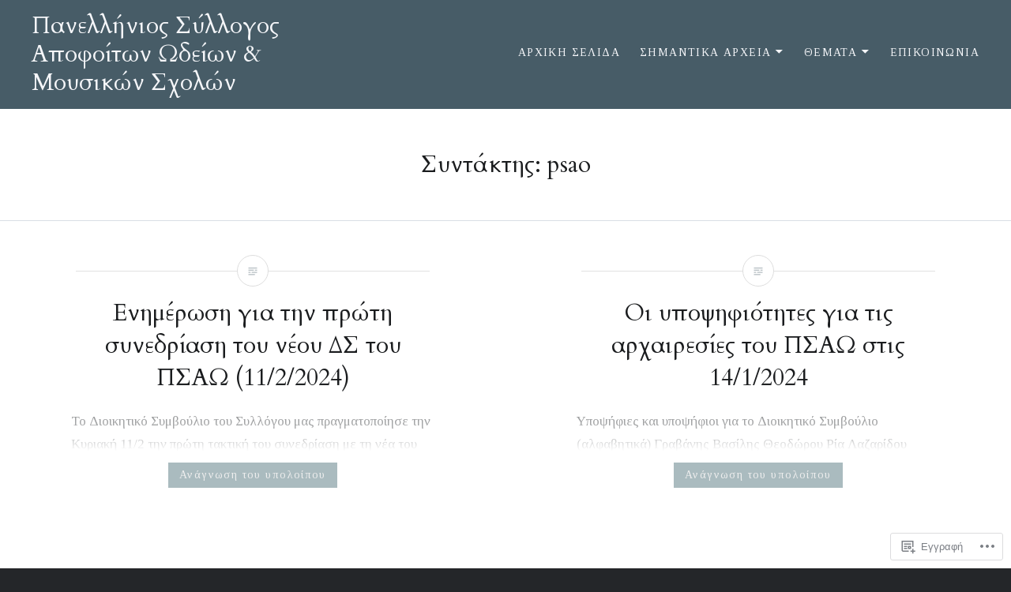

--- FILE ---
content_type: text/css;charset=utf-8
request_url: https://s0.wp.com/?custom-css=1&csblog=nQFi&cscache=6&csrev=2764
body_size: 648
content:
.banner-custom-header .site-banner-header h1{font-size:24px !important}.is-singular .entry-inner a{color:#826}.is-singular .nav-previous,.is-singular .nav-next{display:none}#blog_subscription-3 h3{display:none}.link-more a{color:#eee;background-color:#aabbbf;text-transform:none;padding:.3em 1em .4em}#subscribe-blog{border:1px solid #eee;padding:12px 12px 0}.widget-title{margin-bottom:.4em}.widget ul{line-height:1.6}.widget-area a img{display:inline-block;width:24px;margin-right:8px;vertical-align:text-bottom}button{text-transform:none;padding:.4em 1em}.widget-area{padding-bottom:0}.is-singular:not(.eventbrite-archive) .entry-header h1,.error404 .entry-header h1,.page-header h1{font-size:3rem}blockquote{font-size:.9em}#custom_html-2{width:100%;text-align:center;font-size:1.2rem}.textwidget.custom-html-widget{position:absolute;display:inline;top:28px;left:0;width:100%}.footer-bottom-info{font-size:1.2rem;padding-top:2.4rem;padding-bottom:2rem}.site-info::after{content:"Επιμέλεια: Παναγιώτης Αδάμ. Φωτογραφία κεφαλίδας: Pexels, στο Pixabay."}.alignleft{margin-top:6px;margin-bottom:0;margin-right:16px}.tighter{line-height:1.5;font-size:86%}.tight{line-height:1.5}#infinite-handle button{font-size:0 !important}#infinite-handle button::after{content:"Παλαιότερες ανακοινώσεις";font-size:1.7rem;padding:1em;line-height:2.22;text-transform:none}.tighter strong{font-size:130%}#post-26144 img,#post-26471 img{border:3px double}.red{color:#d01}.wider{letter-spacing:.1em}.indent{margin-left:2.4em}.wp-block-button .wp-block-button__link{padding:.6em 1.2em;text-transform:none;background-color:#679fb8}#contact-form-25759{line-height:1}